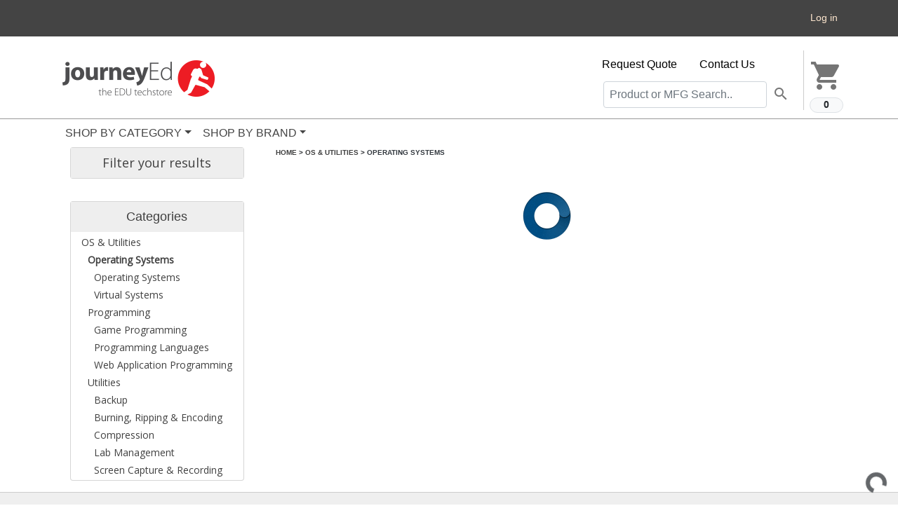

--- FILE ---
content_type: text/html; charset=iso-8859-1
request_url: https://wsu.academicsuperstore.com/dept/view/300574
body_size: 11157
content:
<!DOCTYPE html>
<html lang="en" xmlns="http://www.w3.org/1999/xhtml "
      xmlns:fb="http://ogp.me/ns/fb#"
      class="wf-opensans-n4-active wf-opensans-n3-active wf-opensans-n8-active wf-opensans-n7-active wf-opensans-n6-active wf-roboto-n4-active wf-roboto-n7-active wf-active js flexbox flexboxlegacy canvas canvastext webgl no-touch geolocation postmessage websqldatabase indexeddb hashchange history draganddrop websockets rgba hsla multiplebgs backgroundsize borderimage borderradius boxshadow textshadow opacity cssanimations csscolumns cssgradients cssreflections csstransforms csstransforms3d csstransitions fontface generatedcontent video audio localstorage sessionstorage webworkers no-applicationcache svg inlinesvg smil svgclippaths js_active  vc_desktop  vc_transform  vc_transform skrollr skrollr-desktop"
      >
			
<!-- Meta Pixel Code -->
<script>
!function(f,b,e,v,n,t,s)
{if(f.fbq)return;n=f.fbq=function()
{n.callMethod? n.callMethod.apply(n,arguments):n.queue.push(arguments)}
;
if(!f._fbq)f._fbq=n;n.push=n;n.loaded=!0;n.version='2.0';
n.queue=[];t=b.createElement(e);t.async=!0;
t.src=v;s=b.getElementsByTagName(e)[0];
s.parentNode.insertBefore(t,s)}(window, document,'script',
'https://connect.facebook.net/en_US/fbevents.js');
fbq('init', '555687837930113');
fbq('track', 'PageView');
</script>
<noscript><img height="1" width="1" style="display:none"
src="https://www.facebook.com/tr?id=555687837930113&ev=PageView&noscript=1"
/></noscript>
<!-- End Meta Pixel Code -->
		<script type="text/javascript">
    adroll_adv_id = "OXUBRME7P5DV7L6HGI5VPH";
    adroll_pix_id = "Z4KSV4PB55BBPA7FHU2JSD";
    adroll_version = "2.0";

    (function(w, d, e, o, a) {
        w.__adroll_loaded = true;
        w.adroll = w.adroll || [];
        w.adroll.f = [ 'setProperties', 'identify', 'track' ];
        var roundtripUrl = "https://s.adroll.com/j/" + adroll_adv_id
                + "/roundtrip.js";
        for (a = 0; a < w.adroll.f.length; a++) {
            w.adroll[w.adroll.f[a]] = w.adroll[w.adroll.f[a]] || (function(n) {
                return function() {
                    w.adroll.push([ n, arguments ])
                }
            })(w.adroll.f[a])
        }

        e = d.createElement('script');
        o = d.getElementsByTagName('script')[0];
        e.async = 1;
        e.src = roundtripUrl;
        o.parentNode.insertBefore(e, o);
    })(window, document);
    adroll.track("pageView");
</script>
		<head>
						<meta http-equiv="content-type" content="text/html; charset=utf-8">
		<meta charset="utf-8">
		<meta http-equiv="Content-Type" content="text/html; charset=iso-8859-1">
		<meta property="og:title" content="The EDU Techstore | Academic software discounts, Education software discounts | JourneyEd" />
		<meta property="og:type" content="company" />
		<meta property="og:url" content="http://www.journeyed.com" />
		<meta property="og:image" content="/favicon.ico?> />
		<meta property="og:site_name" content="The EDU Techstore | Academic software discounts, Education software discounts | JourneyEd" />
		<meta property="fb:admins" content="508586264" />
		<meta name="viewport" content="width=device-width, initial-scale=1">
		<title>Operating Systems - OS &amp; Utilities at JourneyEd</title>
					<meta name="keywords" content="academic software discount, student software discount, school, educator, educational, autocad, auto cad, cad, animation, web, design, adobe, alias, autodesk, 3ds max, photoshop, illustrator, creative suite, dreamweaver, flash, studio, windows, vista, office 2003, office 2007, microsoft, journey, journeyed, iphone" />
						<meta name="description" content="Academic software discounts at up to 85% off retail prices for students, teachers, faculty and schools. Academic discount on Adobe, Microsoft, Autodesk and thousands of software titles available." />
			
		<meta name="robots" content="NOODP,NOYDIR" />
		<link href='https://fonts.googleapis.com/icon?family=Material+Icons' rel='stylesheet' type='text/css'>
		<link href='https://fonts.googleapis.com/css?family=Open+Sans:400&display=swap' rel='stylesheet'>
    <link rel="preload" href="/css/fonts/fa-v4compatibility.woff2?v=6.5.1" as="font" type="font/woff2" crossorigin>
        
		
					<link 
						rel='preload' 
						href='/css/core.css??v=0.40481600 1769097672' 
						type='text/css' 
						media='all' 
						charset='utf-8' />
				
					<link 
						rel='stylesheet' 
						href='/css/core.css?v=1762286838' 
						type='text/css' 
						media='all' 
						charset='utf-8' />
								<script type="text/javascript" language="javascript" charset="utf-8" src="/js/core.js??v="></script>
								<script type="text/javascript" language="javascript" charset="utf-8" src="/js/core.js?v=1762286838"></script>
								<script type="text/javascript" language="javascript" charset="utf-8" src="/js/magnific-popup.min.js?v=1762286838"></script>
								<script type="text/javascript" language="javascript" charset="utf-8" src="/js/product_view.js?v=1762286838"></script>
								<script type="text/javascript" language="javascript" charset="utf-8" src="/js/ajx_leaf.js?v=1762286838"></script>
								<script type="text/javascript" language="javascript" charset="utf-8" src="/js/shared/jquery/jquery.rpage.js?v=1763758739"></script>
						<script type="text/javascript" language="javascript" charset="utf-8">
			function toggleFlag(img) {
				tempSrc = '';
				if (img.src.indexOf('_off') == -1) {
					tempSrc = img.src.substring(0, img.src.search(/(\.[a-z]+)$/)) + '_off' + img.src.match(/(\.[a-z]+)$/)[0];
				} else {
					tempSrc = img.src.substring(0, img.src.search(/(\_off.[a-z]+)$/)) + img.src.match(/(\.[a-z]+)$/)[0];
				}
				img.src = tempSrc;
			}

			/* <![CDATA[ */
			$(function() {
				var input = document.createElement("input");
				if (('placeholder' in input) == false) {
					$('[placeholder]').focus(function() {
						var i = $(this);
						if (i.val() == i.attr('placeholder')) {
							i.val('').removeClass('placeholder');
							if (i.hasClass('password')) {
								i.removeClass('password');
								this.type = 'password';
							}
						}
					}).blur(function() {
						var i = $(this);
						if (i.val() == '' || i.val() == i.attr('placeholder')) {
							if (this.type == 'password') {
								i.addClass('password');
								this.type = 'text';
							}
							i.addClass('placeholder').val(i.attr('placeholder'));
						}
					}).blur().parents('form').submit(function() {
						$(this).find('[placeholder]').each(function() {
							var i = $(this);
							if (i.val() == i.attr('placeholder')) {
								i.val('');
							}
						});
					});
				}
			});
			/* ]]> */


			$(document).ready(function() {
//				$('.menu').jqsimplemenu();

//				if ($('.frontmenu').length > 0) {
//					$('.frontmenu').jqsimplemenu();
//				}
//				$('.getaquote').colorbox({
//						iframe: true,
//						transition: 'none',
//						speed: 0,
//				      close:'',
//				      innerWidth:650,
//				      innerHeight:850,
//				      scrolling:false
//				});
				$('iframe').each(function() {
					if ($(this).attr('src') !== undefined) {
						var questpersand = ($(this).attr('src').indexOf('?') >= 0) ? '&' : '?';
						$(this).attr('src', $(this).attr('src') + questpersand + 'wmode=transparent');
					}
				});
			});

		</script>

						<link rel="image_src" href="https://s3.amazonaws.com/marketing.journeyed.com/JEDFacebook.jpg" />
		<script>
var _prum = [['id', '5446d464abe53ddd29954f27'],
['mark', 'firstbyte', (new Date()).getTime()]];
(function()
{ var s = document.getElementsByTagName('script')[0] , p = document.createElement('script'); p.async = 'async'; p.src = '//rum-static.pingdom.net/prum.min.js'; s.parentNode.insertBefore(p, s); }
)();
</script>
		<script type="text/javascript" async src="https://pm.geniusmonkey.com/gm.js?id=1028351276&z=1"></script>	</head>

		<body class="gp-responsive mainbody gp-theme path-frontpage page-node-type-page page-title-welcome path-homepage" style='display: flex; min-height: 100vh; flex-direction: column;'>
		<script	type="text/javascript">
		(function	(d,s,l,t,p)	{	t	=	d.createElement(s);	t.type	=	'text/java'+s;	
		t.async	=	true;	t.src	=	l;	
		p	=	d.getElementsByTagName(s)[0];	p.parentNode.insertBefore(t,p);	})
		(document,'script','//t.sellpoints.com/c/6702/sp.js');
		</script>
		 
						<style media='all'>
						/* Partner Store CSS Overrides */
							
					#topmenu, .redbar {
						background-color: 000000 !important;
						
					}
				 

				#topmenu .menu-container .menu .MainMenuItem > a, 
				#topmenu .menu-container .menu .MainMenuItem > a:visited, 
				#topmenu .menu-container .rightmenu a, 
				#topmenu .menu-container .rightmenu a:visited,
				.menu li ul a {
					color: ;
				}
				#topmenu .menu-container .menu ul
				{
					background-color: 000000;
					color: ;
				}
				.menu-item-selected > a, .menu-item-selected > a:hover {
					background-color: 000000 !important;
				}
			
						</style>
					
					<style media='all'>
					/* store super overrides */
					#block-headerfootercontactinformation a, #block-headerfootercontactinformation a:hover { color: #000000  !important; font-weight: 400  !important; } 
#topmenu { color: #444444  !important; font-weight: 400  !important; } 
#topmenu .menu-container .menu .MainMenuItem > a, #topmenu .menu-container .menu .MainMenuItem > a:visited { color: #444444  !important; font-weight: 400  !important; } 
#topmenu .menu-container .menu ul,#topmenu .menu-container .menu .top_banners { color: #444444  !important; font-weight: 400  !important; } 
.userbar, .userbar a, .userbar a:hover, .userbar .nav-text { color: #fce5cd  !important; background-color: #444444  !important; font-weight: 400  !important; } 
header > .menu-container { border-top: 1px solid #999999; font-weight: 400  !important; } 
.mainbody .masthead { font-weight: 400  !important; } 
.masthead { font-weight: 400  !important; } 
 .masthead .masthead-container { font-weight: 400  !important; } 
.menu-container { font-weight: 400  !important; } 
.menu li ul a, .top_banners a { font-weight: 400  !important; } 
.menu-item-selected a:hover, .menu li ul a:hover { font-weight: 400  !important; } 
.product .product-info .title a { font-weight: 400  !important; } 
.product .product-info .eligible { font-weight: 400  !important; } 
.product .price-box .list { font-weight: 400  !important; } 
.product .price-box .your_price { font-weight: 400  !important; } 
.site-footer { font-weight: 400  !important; } 
.site-footer .contact-us { font-weight: 400  !important; } 
.site-footer .menu__link { font-weight: 400  !important; } 
.site-footer ul.menu--social-media li a { font-weight: 400  !important; } 
.site-footer__copyright { font-weight: 400  !important; }
					</style>
				
		
		
<!-- Global site tag (gtag.js) - Google Analytics -->
<script async src="https://www.googletagmanager.com/gtag/js?id=G-NNWSXBCWY1"></script>
<script>
  window.dataLayer = window.dataLayer || [];
  function gtag(){dataLayer.push(arguments);}
  gtag('js', new Date());

  gtag('config', 'G-NNWSXBCWY1');
</script>

<script type="text/javascript">
// <![CDATA[
	gtag('_setAccount', 'G-NNWSXBCWY1');
	gtag('_setDomainName', 'none');
	gtag('_setVar', 'WEB1032003');
	gtag('_setCustomVar', 1, 'Price Group', '132', 1);
	gtag('_setCustomVar', 2, 'UUMC', 'None-None-None', 2);
	gtag('_setCustomVar', 3, 'strat', '22', 2);

	
	gtag('_setAllowLinker', true);
	gtag('_trackPageview');
	gtag('_trackPageLoadTime');
	
		
	(function() {
            var ga = document.createElement('script'); ga.type = 'text/javascript'; ga.async = true;
            //ga.src = ('https:' == document.location.protocol ? 'https://ssl' : 'http://www') + '.google-analytics.com/ga.js';
	    ga.src = ('https:' == document.location.protocol ? 'https://' : 'http://') + 'stats.g.doubleclick.net/dc.js';
            var s = document.getElementsByTagName('script')[0]; s.parentNode.insertBefore(ga, s);
          })();
// ]]>
</script>

<header>
<div id='userbar'class="userbar flex-container bg-dark text-light p-0">
	<div class="container mb-0">
	<nav class="navbar navbar-expand-lg navbar-dark text-light p-2 small row">
		<ul class="navbar-nav mr-auto p-0 col-8">
			<li class="nav-item py-0">
				<span class="nav-text small bold">
						</span>
			</li>
		</ul>
		<ul class="navbar-nav small">
							<li class="nav-item">
					<a class="nav-link small p-0 p-lg-2" href="/my_account/login" >Log in</a>
				</li>
                        		</ul>
	</nav>
	</div>
</div>
    <div class="masthead">
            <div class='container'>
		<div class="row ">
			<div class="col-xs-8 col-sm-5 col-md-5 align-self-md-center p-0 m-0">
				<div class="site-header__logo col-md-8 col-sm-12 col-lg-12">
					<a href="/">
						<img alt="JourneyEd.com" src="/images/tpl_v1/JED-GRY-RED.png" class="img-fluid">
					</a>
				</div>
			</div>

			<div class="col-xs-4 col-sm-7 col-md-7 site-header__main ml-2 ml-sm-0 ml-xl-0 ml-sm-0 p-0">
				<div class="d-flex flex-row-reverse justify-content-end justify-content-sm-start">
					<div class="hidden-xs  align-self-md-center">
<!--						<div class="region region-header-right col-md-5">
							<nav role="navigation" aria-labelledby="block-useraccountmenu-menu" id="block-useraccountmenu" class="block block-menu navigation menu--account">
								<ul class="menu menu--parent menu--account menu--level-0">
									<li class="menu__item menu__item--cart">
										<a href="/cart" class="menu__link" data-link-system-path="cart">Cart</a>
									</li>
								</ul>
							</nav>
							<div id="block-cart" class="block block-commerce-cart">
								<div class="cart--cart-block">
									<div class="cart-block--summary">-->
										<button  class="button border-0 bg-transparent mt-4 p-2"><a href='/cart'>
											<i class="material-icons md-dark md-48" style='max-width:48px'>shopping_cart</i>
											<span class="badge badge-pill badge-light smaller border center d-block">0</span>
										</a></button>
<!--									</div>
								</div>
							</div>
						</div> -->
					</div>
					<div class="hidden-xs pb-1 w-75 w-sm-100 w-lg-50">
						<div class="region region-header">
							<div id="block-headerfootercontactinformation" class="block block-block-content block-type-contact-info pr-0 pl-1">
								<ul class="nav justify-content-lg-start ml-lg-4 ml-0 ml-md-4 justify-content-start justify-content-sm-end justify-content-md-start pb-1">
									<li class="nav-item">
										<!--<button type="button" class="btn btn-sm btn-dark  py-1 px-2">Get Quote</button>-->
										<a class="nav-link" href='https://journeyed.com/request-a-quote/?ref=%2Fdept%2Fview%2F300574' target='_blank'>Request Quote</a>
									</li>
									<li class="nav-item">
										<a class="nav-link" href="/page/contact">Contact Us</a>
									</li>
								</ul>
								<div class="d-flex flex-row-reverse">
									<div class="col-md-11 col-xs-12 pr-0">
								<form class="form-inline" action="/product/search" method="get" id="views-exposed-form-products-page-1" accept-charset="UTF-8" data-form-fields="edit-filter,edit-sort-by,edit-sort-order,edit-items-per-page" target='_self'>
									<div class="input-group">
										<input data-selector="edit-filter" type="text" id="edit-filter" name="qk_srch" value="" size="26" maxlength="128" class="text-12 form-control px-2 mr-1" placeholder="Product or MFG Search..">
										<span class="input-group-append p-0 m-0" onclick="$('#views-exposed-form-products-page-1').submit();">
											<button class="btn btn-light btn-sm border-0 bg-transparent pr-1 pl-1 mr-3" type="button">
											
                                                                                            <i class="material-icons md-dark md-24" style="max-width:36px">search</i>

											</button>
										</span>
									</div>
								</form>
									</div>

								</div>
								<!--<a href="#feature-beacon--16" title="Content Blocks" data-selector=".block-type-contact-info" class="feature-beacon__marker feature-beacon__marker--center-left available" data-toggle="modal" style="display: none;"><i class="fa fa-star"></i></a></div>-->
							</div>
						</div>
					</div>
				</div>
			</div>
		</div>
	    </div>
	</div>
	<div class='w-100 menu-container'>
		<div class="container">
			<!--[if IE 8]>
<style media='all'>
	#topmenu .menu-container .rightmenu a.mnuCart .carticon {
	}
</style>
<![endif]-->
<nav class="navbar navbar-expand-lg navbar-light view-content main p-0" id='topmenu'>
    	<button class="navbar-toggler" type="button" data-toggle="collapse" data-target="#navbarCategories" aria-controls="navbarCategories" aria-expanded="false" aria-label="Toggle navigation">
		<span class="navbar-toggler-icon"></span>
		<!--<i class="fas fa-bars"></i>-->
	</button>
	<div class="collapse navbar-collapse menu-container" id="navbarCategories">
		<ul class="navbar-nav menu">
			<li class="nav-item dropdown megamenu-li MainMenuItem">
				<a class="nav-link dropdown-toggle MainMenuItem" href="#" id="navbarCategoryDropdown"  data-toggle="dropdown" aria-haspopup="true" aria-expanded="false">SHOP BY CATEGORY</a>
				<div class="dropdown-menu megamenu flex-container top_banners" aria-labelledby="navbarCategoryDropdown">
					<div class="flex-container">
						<div class='row p-0 pb-2' >
										<div class='col-sm-12 col-md-4 px-2'> 
											<h4 class='dropdown-header border-bottom py-2'><a class='d-block' href='/dept/view/299814'>Office & Productivity</a></h4>
													<a class="dropdown-item py-2" href='/dept/view/299818'>Microsoft Solutions</a>
											
													<a class="dropdown-item py-2" href='/dept/view/299852'>Business & Productivity</a>
											
													<a class="dropdown-item py-2" href='/dept/view/300571'>Business Training</a>
											
										</div>
										<div class='col-sm-12 col-md-4 px-2'> 
											<h4 class='dropdown-header border-bottom py-2'><a class='d-block' href='/dept/view/300022'>Computers & Tablets</a></h4>
													<a class="dropdown-item py-2" href='/dept/view/300024'>Notebook Computers</a>
											
													<a class="dropdown-item py-2" href='/dept/view/300682'>Desktop Computers</a>
											
													<a class="dropdown-item py-2" href='/dept/view/300582'>Computer Accessories</a>
											
													<a class="dropdown-item py-2" href='/dept/view/300026'>Tablets</a>
											
													<a class="dropdown-item py-2" href='/dept/view/300022'>View More...</a>
											
										</div>
										<div class='col-sm-12 col-md-4 px-2'> 
											<h4 class='dropdown-header border-bottom py-2'><a class='d-block' href='/dept/view/299830'>Cybersecurity</a></h4>
													<a class="dropdown-item py-2" href='/dept/view/299835'>Content Filtering</a>
											
													<a class="dropdown-item py-2" href='/dept/view/299834'>Cybersecurity</a>
											
													<a class="dropdown-item py-2" href='/dept/view/299836'>Firewall & Security</a>
											
										</div></div><div class='row '>
										<div class='col-sm-12 col-md-4 px-2'> 
											<h4 class='dropdown-header border-bottom py-2'><a class='d-block' href='/dept/view/299881'>CAD & Engineering</a></h4>
													<a class="dropdown-item py-2" href='/dept/view/300672'>3D Printers</a>
											
													<a class="dropdown-item py-2" href='/dept/view/299882'>Architectural Design</a>
											
													<a class="dropdown-item py-2" href='/dept/view/299885'>CAD & Modeling</a>
											
													<a class="dropdown-item py-2" href='/dept/view/299884'>Map Making/GIS</a>
											
													<a class="dropdown-item py-2" href='/dept/view/299881'>View More...</a>
											
										</div>
										<div class='col-sm-12 col-md-4 px-2'> 
											<h4 class='dropdown-header border-bottom py-2'><a class='d-block' href='/dept/view/300569'>Graphics, Art & Design</a></h4>
													<a class="dropdown-item py-2" href='/dept/view/299815'>Adobe Tools</a>
											
													<a class="dropdown-item py-2" href='/dept/view/299823'>Animation & Modeling</a>
											
													<a class="dropdown-item py-2" href='/dept/view/299890'>Color Management</a>
											
													<a class="dropdown-item py-2" href='/dept/view/299887'>Desktop Publishing</a>
											
													<a class="dropdown-item py-2" href='/dept/view/300569'>View More...</a>
											
										</div>
										<div class='col-sm-12 col-md-4 px-2'> 
											<h4 class='dropdown-header border-bottom py-2'><a class='d-block' href='/dept/view/300575'>Music & Video</a></h4>
													<a class="dropdown-item py-2" href='/dept/view/299845'>Audio Production</a>
											
													<a class="dropdown-item py-2" href='/dept/view/299896'>Digital Video Software</a>
											
													<a class="dropdown-item py-2" href='/dept/view/300308'>DJ Equipment</a>
											
													<a class="dropdown-item py-2" href='/dept/view/300264'>Headphones & Earbuds</a>
											
													<a class="dropdown-item py-2" href='/dept/view/300575'>View More...</a>
											
										</div></div><div class='row '>
										<div class='col-sm-12 col-md-4 px-2'> 
											<h4 class='dropdown-header border-bottom py-2'><a class='d-block' href='/dept/view/299942'>OS & Utilities</a></h4>
													<a class="dropdown-item py-2" href='/dept/view/300574'>Operating Systems</a>
											
													<a class="dropdown-item py-2" href='/dept/view/299961'>Programming</a>
											
													<a class="dropdown-item py-2" href='/dept/view/299977'>Utilities</a>
											
										</div>
										<div class='col-sm-12 col-md-4 px-2'> 
											<h4 class='dropdown-header border-bottom py-2'><a class='d-block' href='/dept/view/300138'>Educational Tools</a></h4>
													<a class="dropdown-item py-2" href='/dept/view/300828'>STEM/STEAM</a>
											
													<a class="dropdown-item py-2" href='/dept/view/299933'>Art & Music Software</a>
											
													<a class="dropdown-item py-2" href='/dept/view/299908'>Critical Thinking Software</a>
											
													<a class="dropdown-item py-2" href='/dept/view/299909'>Graphing Software</a>
											
													<a class="dropdown-item py-2" href='/dept/view/300138'>View More...</a>
											
										</div>
										<div class='col-sm-12 col-md-4 px-2'> 
											<h4 class='dropdown-header border-bottom py-2'><a class='d-block' href='/dept/view/300014'>Electronic Accessories</a></h4>
													<a class="dropdown-item py-2" href='/dept/view/300015'>Cables</a>
											
													<a class="dropdown-item py-2" href='/dept/view/300035'>Expansion Cards</a>
											
													<a class="dropdown-item py-2" href='/dept/view/300046'>Headphones & Headsets</a>
											
													<a class="dropdown-item py-2" href='/dept/view/300047'>Keyboards & Mice</a>
											
													<a class="dropdown-item py-2" href='/dept/view/300014'>View More...</a>
											
										</div></div><div class='row '></div>					</div>
				</div>
			</li>
			<li class="nav-item dropdown megamenu-li MainMenuItem">
				<a class="nav-link dropdown-toggle" href="#" id="navbarBrandDropdown"  data-toggle="dropdown" aria-haspopup="true" aria-expanded="false">SHOP BY BRAND</a>
				<div class="dropdown-menu megamenu flex-container top_banners" aria-labelledby="navbarCategoryDropdown">
					<div class="flex-container">
						<div class='row p-0 pb-2' >
										<div class='col-sm-12 col-md-4 px-2'>
										
													<h4 class='dropdown-header border-bottom py-2'><a class="d-block" href='/item/Microsoft' style=''>
													Microsoft
													</a></h4>
											
										<div>
													<a class="dropdown-item" href='/products/Microsoft/279023'>Office</a>
											
													<a class="dropdown-item" href='/products/Microsoft/293654'>Microsoft Surface</a>
											
													<a class="dropdown-item" href='/products/Microsoft/294255'>Windows</a>
											
													<a class="dropdown-item" href='/products/Microsoft/245895'>Word</a>
											
													<a class="dropdown-item" href='/item/Microsoft'>View More...</a>
											
										</div>
										</div>
										<div class='col-sm-12 col-md-4 px-2'>
										
													<h4 class='dropdown-header border-bottom py-2'><a class="d-block" href='/item/Adobe' style=''>
													Adobe
													</a></h4>
											
										<div>
													<a class="dropdown-item" href='/products/Adobe/293689'>Creative Cloud for Education</a>
											
													<a class="dropdown-item" href='/products/Adobe/270139'>Acrobat</a>
											
													<a class="dropdown-item" href='/products/Adobe/297216'>Sign</a>
											
													<a class="dropdown-item" href='/products/Adobe/274943'>Connect</a>
											
													<a class="dropdown-item" href='/item/Adobe'>View More...</a>
											
										</div>
										</div>
										<div class='col-sm-12 col-md-4 px-2'>
										
													<h4 class='dropdown-header border-bottom py-2'><a class="d-block" href='/item/Zoom' style=''>
													Zoom
													</a></h4>
											
										<div>
													<a class="dropdown-item" href='/products/Zoom/296387'>Zoom for Education</a>
											
													<a class="dropdown-item" href='/item/Zoom'>View More...</a>
											
										</div>
										</div></div><div class='row '>
										<div class='col-sm-12 col-md-4 px-2'>
										
													<h4 class='dropdown-header border-bottom py-2'><a class="d-block" href='/item/Sophos' style=''>
													Sophos
													</a></h4>
											
										<div>
													<a class="dropdown-item" href='/products/Sophos/297340'>Flat-Screen Wall Mount</a>
											
													<a class="dropdown-item" href='/products/Sophos/297331'>Power Adapter</a>
											
													<a class="dropdown-item" href='/products/Sophos/297329'>Router (Wired)</a>
											
													<a class="dropdown-item" href='/products/Sophos/297480'>Services</a>
											
													<a class="dropdown-item" href='/item/Sophos'>View More...</a>
											
										</div>
										</div>
										<div class='col-sm-12 col-md-4 px-2'>
										
													<h4 class='dropdown-header border-bottom py-2'><a class="d-block" href='/item/AVID' style=''>
													AVID
													</a></h4>
											
										<div>
													<a class="dropdown-item" href='/products/AVID/293838'>Headphones</a>
											
													<a class="dropdown-item" href='/products/AVID/293839'>Earbuds</a>
											
													<a class="dropdown-item" href='/products/AVID/293840'>Cables - Splitters</a>
											
													<a class="dropdown-item" href='/item/AVID'>View More...</a>
											
										</div>
										</div>
										<div class='col-sm-12 col-md-4 px-2'>
										
													<h4 class='dropdown-header border-bottom py-2'><a class="d-block" href='/item/VMware' style=''>
													VMware
													</a></h4>
											
										<div>
													<a class="dropdown-item" href='/products/VMware/294895'>Services</a>
											
													<a class="dropdown-item" href='/products/VMware/271956'>VirtualCenter</a>
											
													<a class="dropdown-item" href='/products/VMware/246397'>VMware Workstation</a>
											
													<a class="dropdown-item" href='/products/VMware/285381'>vSphere</a>
											
													<a class="dropdown-item" href='/item/VMware'>View More...</a>
											
										</div>
										</div></div><div class='row '>
										<div class='col-sm-12 col-md-4 px-2'>
										
													<h4 class='dropdown-header border-bottom py-2'><a class="d-block" href='/item/Wacom' style=''>
													Wacom
													</a></h4>
											
										<div>
													<a class="dropdown-item" href='/products/Wacom/245908'>Intuos Tablets</a>
											
													<a class="dropdown-item" href='/products/Wacom/298729'>Wacom One Tablets</a>
											
													<a class="dropdown-item" href='/products/Wacom/245910'>Cintiq Tablets</a>
											
													<a class="dropdown-item" href='/products/Wacom/294318'>MobileStudio Pro</a>
											
													<a class="dropdown-item" href='/item/Wacom'>View More...</a>
											
										</div>
										</div>
										<div class='col-sm-12 col-md-4 px-2'>
										
													<h4 class='dropdown-header border-bottom py-2'><a class="d-block" href='/manufacturer' style=''>
													See All Brands
													</a></h4>
											
										<div>
										</div>
										</div></div>					</div>
				</div>
			</li>
			
			
		<!--		<div class='rightmenu'>
		<li class='nav-item dropdown MainMenuItem'><a href='https://journeyed.com/request-a-quote/?ref=%2Fdept%2Fview%2F300574' class='getaquote nav-link'>Get a Quote</a>					<a href='/my_account'>My Account</a>
				</div>-->
		</ul>
			</div>
</nav>
		</div>
	</div>
</header>




















		
<!--	<div class="mainbody">
		<div class="masthead" >
			<div class='masthead-container' >
				?>
                                           
			</div>

		</div>-->
	        
<script type='module' src='
https://interfaces.zapier.com/assets/web-components/zapier-interfaces/zapier-interfaces.esm.js
'></script>


<zapier-interfaces-chatbot-embed is-popup='true' chatbot-id='cltg9wcl4000be9phm0qgl731' height='600px' width='400px'></zapier-interfaces-chatbot-embed>


	





	
               
	
		<!-- Client header ends -->
		<div class='container col-md-12 p-0' style='flex:1;'>
			<script type="text/javascript">
	var ProductData = {"na":{"239757":[["1879840"]],"276717":{"2000":["1976325"]},"239444":{"2000":["1983435","1996074"]},"278123":{"2000":["2024963","2024962","2024965","2024964"]},"273212":[["1549564","1914415","1914347","1914348","1914349"]],"274057":{"2000":["2028175","2028176","2028178","2028181","2028182","2028183","2028186","2028187","2028189","2028190","2028193","2028195","2028196","2028197","2028199","2028203","2028204","2028205","2028217","2028215","2028207","2028214","2028210","2028209","1991998","1661525","1999850","1999851","1999852","1999853","1999854","1999855","1999857","1999858","1999859","1999860","1999861","1999862","1999863","1999864","1999865","1999866","1999867","1999868","1999869","1999870","1999871","1999872","1999873","1999874","1999875","1999876","1999877","1999878","1999879","1999880","1999881","1999882","1999883","1999884","1999885","1999886","1999887","1999888","1999889","1999890","1999891","1999892","1999893","1999894","1999895","1999896","1999897","1999898","1999899","1999900","1999901","1999902","1999903","2028571","2028594","2028592","2028596","2028595","2028570","2028593","2028569","1977060","2003113","2003114","2003115","2003118","2003119","2003123","2003124","1722723","1996912","1996907","1996908","1996915","1996916","1996920","1996909","1996913","1996919","1996921","1996923","1996899","1996903","1996906","1996905","1999856","1996887","1996889","1996890","1996892","1996893","1996894","1996897","1996898","1996874","1996876","1996877","1996878","1996879","1996880","1996881","1996883","1996884","1996885","1996886","2021557","2021555","1995945","1995905","1995918","1995950","1995951","1995963","1995969","1995980","1996006","1996007","1996024","1996034","1996043","1996049","1996055","1995896","1995897","1995931","1995933","1995952","1995959","1995987","1996014","1996035","1996046","1996048","1995899","1995908","1995909","1995926","1995932","1995935","1995941","1995960","1995966","1995993","1996010","1996015","1996026","1996030","1996036","1996042","1995904","1995910","1995915","1995923","1995943","1995948","1995956","1995972","1995989","1995992","1996004","1996011","1996022","1996039","1996051","1996052","1995901","1995906","1995914","1995922","1995928","1995937","1995954","1995968","1995973","1995975","1995986","1995988","1995999","1996020","1996027","1996031","1996056","1995894","1995902","1995913","1995920","1995927","1995929","1995930","1995934","1995936","1995942","1995962","1995970","1995971","1995974","1995983","1995994","1996000","1996002","1996008","1996012","1996013","1996025","1996029","1996038","1996045","1996050","1996053","1996054"],"1000":["2028179","2028180","2028185","2028191","2028192","2028194","2028200","2028201","2028206","2028213","2010669","1814928","2003109","2003111","2003116","2003122","1734508","2021551","2021554","2021558","2021559"]},"239538":[["2062061","1902439"]]},"win":{"239538":[["1912424"]]}};
</script>
<div class="searchresults w100">
	<div id="productFilterContainer">
		<div class='container'>
			<div class='row m-0'>
				<div class='col-xl-3 col-lg-3 col-12'>
					<!--<link rel="stylesheet" href="https://maxcdn.bootstrapcdn.com/bootstrap/4.0.0/css/bootstrap.min.css" integrity="sha384-Gn5384xqQ1aoWXA+058RXPxPg6fy4IWvTNh0E263XmFcJlSAwiGgFAW/dAiS6JXm" crossorigin="anonymous">-->
<style media='screen' type='text/css'>
	div.transparent {
		background: transparent !important;
		border: none;
	}
</style>
<form name="frmFilter" id="frmFilter" class="pb-3">
		<input type="hidden" name="ajxleafcatid" id="ajxleafcatid" value="300574" />
	
		<input type="hidden" name="sortBy" id="sortBy" value="searchWeight" />
	<input type="hidden" name="page" id="page" value="0" />
	<div class='container-fluid p-0 pt-0 m-0 border-light'>
		<div class='card mb-3 '>
		        <a href=# onclick="$(this).closest('.card').find('.card-body').toggle();return false;">
				<div class=' card-title p-2 mb-0 f-18 center' style='font-family: "Open Sans", Arial, "Helvetica Neue", Helvetica, sans-serif;'>
				Filter your results
				</div>
			</a>
			<div class='card-body pt-0 pl-1 pr-1' style='display: none;'>
				<div class='row m-0'>
					<div class='col-sm-12 col-md-12 p-0 pr-1'>
						<div class="refineResultsTitle  text-nowrap bold">Type</div>
						
								<div class='filterClicker platformFilters text-nowrap' id='filter-na' data-filterName='na'>
									<label class='text-nowrap text-primary' >
										<input class='filterItem mr-2' type='checkbox' name='platform[]' value='na' data-filterType='platform' /> N/A
										  (<span
										    class='counterSpan'
										    id='count-na'
										    name='count-na'
										    >0</span>)</label>
								</div>
							
								<div class='filterClicker platformFilters text-nowrap' id='filter-win' data-filterName='win'>
									<label class='text-nowrap text-primary' >
										<input class='filterItem mr-2' type='checkbox' name='platform[]' value='win' data-filterType='platform' /> Win
										  (<span
										    class='counterSpan'
										    id='count-win'
										    name='count-win'
										    >0</span>)</label>
								</div>
												</div>
					<div class='col-sm-12 col-md-12 p-0 pr-1'>
						<div class="refineResultsTitle  text-nowrap bold" style="">Price</div>
						
								<div class='filterClicker priceFilters text-nowrap' id='filter-0' data-filterName='0'>
									<label  class='text-nowrap text-primary'><input class='filterItem mr-2' type='checkbox' name='price[]' value='$0 - $299' data-filterType='price' /> $0 - $299
									(<span
									  class='counterSpan'
									  id='count-0'
									  name='count-0'
									  >0</span>)</label>
								</div>
							
								<div class='filterClicker priceFilters text-nowrap' id='filter-300' data-filterName='300'>
									<label  class='text-nowrap text-primary'><input class='filterItem mr-2' type='checkbox' name='price[]' value='$300 - $599' data-filterType='price' /> $300 - $599
									(<span
									  class='counterSpan'
									  id='count-300'
									  name='count-300'
									  >0</span>)</label>
								</div>
							
								<div class='filterClicker priceFilters text-nowrap' id='filter-600' data-filterName='600'>
									<label  class='text-nowrap text-primary'><input class='filterItem mr-2' type='checkbox' name='price[]' value='$600 - $999' data-filterType='price' /> $600 - $999
									(<span
									  class='counterSpan'
									  id='count-600'
									  name='count-600'
									  >0</span>)</label>
								</div>
							
								<div class='filterClicker priceFilters text-nowrap' id='filter-1000' data-filterName='1000'>
									<label  class='text-nowrap text-primary'><input class='filterItem mr-2' type='checkbox' name='price[]' value='$1000 - $1999' data-filterType='price' /> $1000 - $1999
									(<span
									  class='counterSpan'
									  id='count-1000'
									  name='count-1000'
									  >0</span>)</label>
								</div>
							
								<div class='filterClicker priceFilters text-nowrap' id='filter-2000' data-filterName='2000'>
									<label  class='text-nowrap text-primary'><input class='filterItem mr-2' type='checkbox' name='price[]' value='$2000 and up' data-filterType='price' /> $2000 and up
									(<span
									  class='counterSpan'
									  id='count-2000'
									  name='count-2000'
									  >0</span>)</label>
								</div>
												</div>
					<div class='col-sm-12 col-md-12 p-0 pr-1'>
						<div class="refineResultsTitle  text-nowrap bold" style="">Brand</div>
						
								<div class='filterClicker manufacturerFilters ' id='filter-239757' data-filterName='239757' style=''>
									<label  class='text-wrap text-primary'><input class='filterItem' type='checkbox' name='manufacturer[]' value='239757' data-filterType='manufacturer' /> VMWare 
									(<span
									  class='counterSpan'
									  id='count-239757'
									  name='count-239757'
									  >0</span>)</label>
								</div>
							
								<div class='filterClicker manufacturerFilters ' id='filter-276717' data-filterName='276717' style=''>
									<label  class='text-wrap text-primary'><input class='filterItem' type='checkbox' name='manufacturer[]' value='276717' data-filterType='manufacturer' /> Corsair 
									(<span
									  class='counterSpan'
									  id='count-276717'
									  name='count-276717'
									  >0</span>)</label>
								</div>
							
								<div class='filterClicker manufacturerFilters ' id='filter-239444' data-filterName='239444' style=''>
									<label  class='text-wrap text-primary'><input class='filterItem' type='checkbox' name='manufacturer[]' value='239444' data-filterType='manufacturer' /> Hewlett-Packard (HP) 
									(<span
									  class='counterSpan'
									  id='count-239444'
									  name='count-239444'
									  >0</span>)</label>
								</div>
							
								<div class='filterClicker manufacturerFilters ' id='filter-239538' data-filterName='239538' style=''>
									<label  class='text-wrap text-primary'><input class='filterItem' type='checkbox' name='manufacturer[]' value='239538' data-filterType='manufacturer' /> Microsoft 
									(<span
									  class='counterSpan'
									  id='count-239538'
									  name='count-239538'
									  >0</span>)</label>
								</div>
							
								<div class='filterClicker manufacturerFilters ' id='filter-278123' data-filterName='278123' style=''>
									<label  class='text-wrap text-primary'><input class='filterItem' type='checkbox' name='manufacturer[]' value='278123' data-filterType='manufacturer' /> SimplyNUC 
									(<span
									  class='counterSpan'
									  id='count-278123'
									  name='count-278123'
									  >0</span>)</label>
								</div>
							
								<div class='filterClicker manufacturerFilters shToggle' id='filter-273212' data-filterName='273212' style='display: none;'>
									<label  class='text-wrap text-primary'><input class='filterItem' type='checkbox' name='manufacturer[]' value='273212' data-filterType='manufacturer' /> Parallels 
									(<span
									  class='counterSpan'
									  id='count-273212'
									  name='count-273212'
									  >0</span>)</label>
								</div>
							
								<div class='filterClicker manufacturerFilters shToggle' id='filter-274057' data-filterName='274057' style='display: none;'>
									<label  class='text-wrap text-primary'><input class='filterItem' type='checkbox' name='manufacturer[]' value='274057' data-filterType='manufacturer' /> Lenovo 
									(<span
									  class='counterSpan'
									  id='count-274057'
									  name='count-274057'
									  >0</span>)</label>
								</div>
							<a class='f-14 text-nowrap' href='#' onclick='$(".shToggle").toggle(); $(this).html($(this).html() == "Show More" ? "Show Less" : "Show More"); return false;'>Show More</a>					</div>
				</div>
			</div>
		</div>
	</div>
</form><div id="productFilters" class="pb-3">
	<div class='card'>
		<a href=# onclick="$(this).closest('.card').find('.filters').toggle();return false;">
        	        <div class='card-title p-2 mb-0 f-18 center'>
			Categories
        	        </div>
		</a>
		<div class="filters f-12">
					<div class="filterClicker mt-1 mb-1">
			<a class="  f-14 text-black-tertiary " data-key="category" data-value="299942" href="/dept/view/299942">
				<span style="padding-left: 0px">OS & Utilities</span>
			</a>
		</div>
				<div class="filterClicker mt-1 mb-1">
			<a class=" bold f-14 " data-key="category" data-value="300574" href="/dept/view/300574">
				<span style="padding-left: 9px">Operating Systems</span>
			</a>
		</div>
				<div class="filterClicker mt-1 mb-1">
			<a class="  f-14 " data-key="category" data-value="301633" href="/dept/view/301633">
				<span style="padding-left: 18px">Operating Systems</span>
			</a>
		</div>
				<div class="filterClicker mt-1 mb-1">
			<a class="  f-14 " data-key="category" data-value="299947" href="/dept/view/299947">
				<span style="padding-left: 18px">Virtual Systems</span>
			</a>
		</div>
				<div class="filterClicker mt-1 mb-1">
			<a class="  f-14 " data-key="category" data-value="299961" href="/dept/view/299961">
				<span style="padding-left: 9px">Programming</span>
			</a>
		</div>
				<div class="filterClicker mt-1 mb-1">
			<a class="  f-14 " data-key="category" data-value="299962" href="/dept/view/299962">
				<span style="padding-left: 18px">Game Programming</span>
			</a>
		</div>
				<div class="filterClicker mt-1 mb-1">
			<a class="  f-14 " data-key="category" data-value="299963" href="/dept/view/299963">
				<span style="padding-left: 18px">Programming Languages</span>
			</a>
		</div>
				<div class="filterClicker mt-1 mb-1">
			<a class="  f-14 " data-key="category" data-value="299964" href="/dept/view/299964">
				<span style="padding-left: 18px">Web Application Programming</span>
			</a>
		</div>
				<div class="filterClicker mt-1 mb-1">
			<a class="  f-14 " data-key="category" data-value="299977" href="/dept/view/299977">
				<span style="padding-left: 9px">Utilities</span>
			</a>
		</div>
				<div class="filterClicker mt-1 mb-1">
			<a class="  f-14 " data-key="category" data-value="299979" href="/dept/view/299979">
				<span style="padding-left: 18px">Backup</span>
			</a>
		</div>
				<div class="filterClicker mt-1 mb-1">
			<a class="  f-14 " data-key="category" data-value="299980" href="/dept/view/299980">
				<span style="padding-left: 18px">Burning, Ripping & Encoding</span>
			</a>
		</div>
				<div class="filterClicker mt-1 mb-1">
			<a class="  f-14 " data-key="category" data-value="299981" href="/dept/view/299981">
				<span style="padding-left: 18px">Compression</span>
			</a>
		</div>
				<div class="filterClicker mt-1 mb-1">
			<a class="  f-14 " data-key="category" data-value="299985" href="/dept/view/299985">
				<span style="padding-left: 18px">Lab Management</span>
			</a>
		</div>
				<div class="filterClicker mt-1 mb-1">
			<a class="  f-14 " data-key="category" data-value="299983" href="/dept/view/299983">
				<span style="padding-left: 18px">Screen Capture & Recording</span>
			</a>
		</div>
				</div>
	</div>
</div>
<script type="text/javascript">
$(document).ready(function() {
	$('.categoryItem').show();
});
</script>				</div>
				<div class='col-12 col-lg'>
				  <div class='container'>
				    <div class='row'>
				      <div class='col-12 f-10 bold text-uppercase pb-1'>
					<div class="breadcrumbs"><a href="/">Home</a> &gt; <a href="/dept/OS+and+Utilities/299942">OS & Utilities</a> &gt; <a class="text-dark" href="/dept/OS+and+Utilities/Operating+Systems/300574">Operating Systems</a></div>				      </div>
				    </div>
				    <div class='row'>
				      <div class='col-12'>
					<!--						<div class='box w100 pad-10' style='margin-top: 5px;'>
							<div class='title'>No Products Found</div><hr>
							No products were found in this category.  Please select another.
						</div>-->
										      </div>
				    </div>
				    <div class='row'>
				      <div class='col-12'>
				      	        				      </div>
				    </div>
				    <div class="row">
				      <div class="col-12 p-xl-0">
						 
							<div style='clear: both; overflow: hidden; display: block; font-size: 1px; height: 5px; line-height: 5px;'>&nbsp;</div>
							<div class='d-flex justify-content-center pt-2'>
								<ul class='pagination-md blade-pagination pl-0' data-current='0' data-total='0'></ul>
							</div>
							<div class='flex-container clearfix' id='productResultBox'>
								<div style='display: block; width: 100%; text-align: center; valign: middle; padding: 30px 20px;'><img src='/images/shared/progress_72.gif'></div>
							</div>
							<div class='d-flex justify-content-center pt-3 pb-3'>
								<ul class='pagination-md blade-pagination pl-0' data-current='0' data-total='0'></ul>
							</div>
							</div>
				    </div>
				  </div>
				</div>
			</div>
		</div>
	</div>

</div>		</div>
			       

	<div class="site-footer w-100" style='flex:1;'>
			
<div class="container">
		<div class="row align-items-center">
			<div class="col-xs-12 col-sm-6 ">
				<div class="d-flex flex-row align-items-center">
					<div class="d-flex flex-col pl-2 pt-1 align-items-center">
						<a class='h4 nav-link contact-us text-color1' href='/page/contact'>Contact Us</a>
					</div>
				</div>
			</div>
			<div class="col-xs-12 col-sm-6">
				<div class="social-media-nav">
					<div class="region region-social-nav">
						<nav role="navigation" aria-labelledby="block-commerce-2-demo-social-media-navigation-menu" id="block-commerce-2-demo-social-media-navigation" class="block block-menu navigation menu--social-media">
							<ul class="menu menu--parent menu--social-media menu--level-0">
																                                                                																															</ul>
						</nav>
					</div>
				</div>
			</div>
    </div>

	<div class="site-footer__bottom">
		<div class="row">
			<div class="col">
				<div class="footer-nav">
					<div class="container text-center">
						<nav role="navigation" aria-labelledby="block-commerce-2-demo-footer-navigation-menu" id="block-commerce-2-demo-footer-navigation" class="block block-menu navigation menu--footer">
							<ul class="menu menu--parent menu--footer menu--level-0 text-uppercase">
<!--
								<li class="menu__item menu__item--privacy-policy">
									<a href="/page/whatsnew" class="menu__link" data-link-system-path="node/6">What's New</a>
								</li>
-->
								<li class="menu__item menu__item--terms--conditions">
									<a href="/faq" class="menu__link" data-link-system-path="node/6">FAQS</a>
								</li>
								<li class="menu__item menu__item--terms--conditions">
									<a href="/page/about" class="menu__link" data-link-system-path="node/6">About Us</a>
								</li>
								<li class="menu__item menu__item--terms--conditions">
									<a href="/page/privacy" class="menu__link" data-link-system-path="node/6">Privacy Policy</a>
								</li>
								<li class="menu__item menu__item--terms--conditions">
									<a href="/page/terms_and_conditions" class="menu__link" data-link-system-path="node/6">Terms &amp; Conditions</a>
								</li>
							</ul>
						</nav>
					</div>
				</div>
				<div class="site-footer__credits container">
					<div class="site-footer__copyright text-center">
						Copyright &copy; 2026 JourneyEd.com, Inc All rights reserved.
					</div>
				</div>
			</div>
		</div>
    </div>
</div>


<!--
SESSION INFO SUMMARY
--------------------
sSrcCode = WEB1032003 
keyword_array =  
PRICEGROUP=  (132) 
GEN5=  
sLogo= tpl_v1/JED-GRY-RED.png 
sOVS=  
OVS_Status=  
GROUP=  
UUMC =  
srv = ip-10-200-2-183
THEME = generic
THEMEID = 110
 
Store ID = 201Pumchout ID = DRSSL = false-->
		</div>
	</body>
</html>
